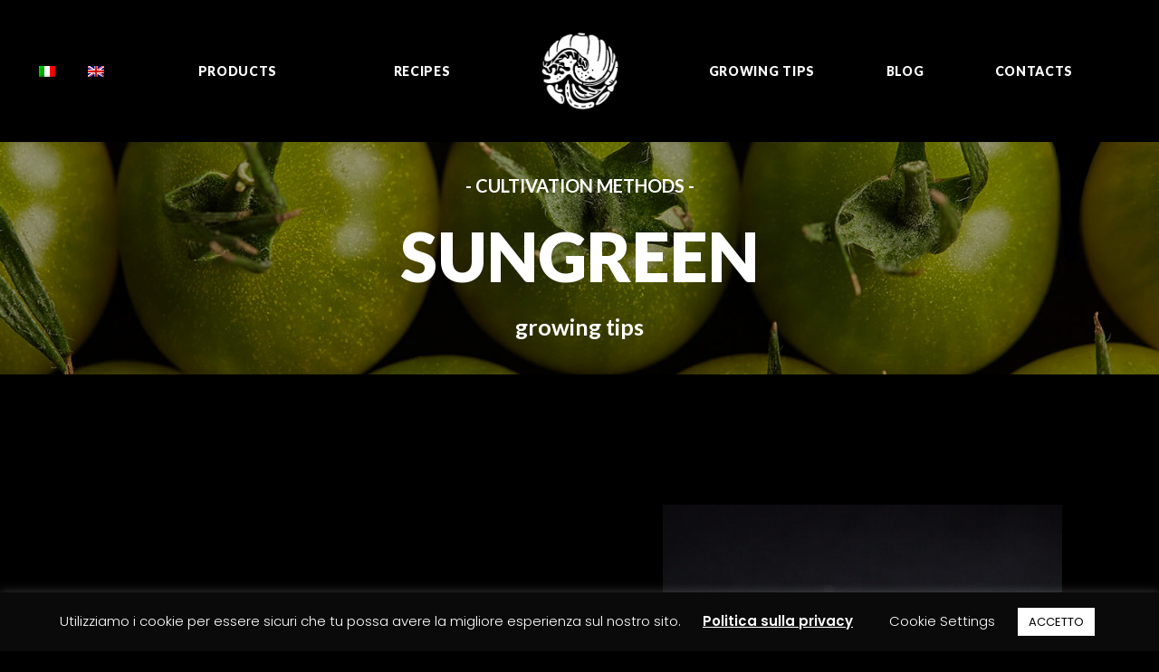

--- FILE ---
content_type: text/html; charset=UTF-8
request_url: https://oishiinippon.it/en/piantiamo-sungreen/
body_size: 16513
content:
<!DOCTYPE html>
<html class="no-touch" lang="en-US" prefix="og: https://ogp.me/ns#" xmlns="http://www.w3.org/1999/xhtml">
<head>
<meta http-equiv="Content-Type" content="text/html; charset=UTF-8">
<meta name="viewport" content="width=device-width, initial-scale=1">
<link rel="profile" href="http://gmpg.org/xfn/11">
<link rel="pingback" href="https://oishiinippon.it/xmlrpc.php">
<script>window._wca = window._wca || [];</script>

<!-- Search Engine Optimization by Rank Math - https://rankmath.com/ -->
<title>Plant - Sungreen</title>
<meta name="description" content="- metodi di coltivazione -sungreengrowing tipsCome seminarloSeminare in vivaio e proseguire con il trapianto in pieno campo.Come si coltivaPer un risultato"/>
<meta name="robots" content="index, follow, max-snippet:-1, max-video-preview:-1, max-image-preview:large"/>
<link rel="canonical" href="https://oishiinippon.it/en/piantiamo-sungreen/" />
<meta property="og:locale" content="en_US" />
<meta property="og:type" content="article" />
<meta property="og:title" content="Plant - Sungreen" />
<meta property="og:description" content="- metodi di coltivazione -sungreengrowing tipsCome seminarloSeminare in vivaio e proseguire con il trapianto in pieno campo.Come si coltivaPer un risultato" />
<meta property="og:url" content="https://oishiinippon.it/en/piantiamo-sungreen/" />
<meta property="og:site_name" content="Oishii Nippon Project" />
<meta property="og:updated_time" content="2022-08-17T12:17:43+00:00" />
<meta property="article:published_time" content="2021-12-29T09:11:27+00:00" />
<meta property="article:modified_time" content="2022-08-17T12:17:43+00:00" />
<meta name="twitter:card" content="summary_large_image" />
<meta name="twitter:title" content="Plant - Sungreen" />
<meta name="twitter:description" content="- metodi di coltivazione -sungreengrowing tipsCome seminarloSeminare in vivaio e proseguire con il trapianto in pieno campo.Come si coltivaPer un risultato" />
<meta name="twitter:label1" content="Time to read" />
<meta name="twitter:data1" content="4 minutes" />
<script type="application/ld+json" class="rank-math-schema">{"@context":"https://schema.org","@graph":[{"@type":"Organization","@id":"https://oishiinippon.it/en/#organization","name":"Oishii Nippon Project"},{"@type":"WebSite","@id":"https://oishiinippon.it/en/#website","url":"https://oishiinippon.it/en","name":"Oishii Nippon Project","publisher":{"@id":"https://oishiinippon.it/en/#organization"},"inLanguage":"en-US"},{"@type":"WebPage","@id":"https://oishiinippon.it/en/piantiamo-sungreen/#webpage","url":"https://oishiinippon.it/en/piantiamo-sungreen/","name":"Plant - Sungreen","datePublished":"2021-12-29T09:11:27+00:00","dateModified":"2022-08-17T12:17:43+00:00","isPartOf":{"@id":"https://oishiinippon.it/en/#website"},"inLanguage":"en-US"},{"@type":"Person","@id":"#","name":"RiccardoTWF","url":"#","image":{"@type":"ImageObject","@id":"https://secure.gravatar.com/avatar/cbad4b94a038c16b8dd663d14c2976c6f964aa5c19f77fd14961d5e755f3c1f8?s=96&amp;d=mm&amp;r=g","url":"https://secure.gravatar.com/avatar/cbad4b94a038c16b8dd663d14c2976c6f964aa5c19f77fd14961d5e755f3c1f8?s=96&amp;d=mm&amp;r=g","caption":"RiccardoTWF","inLanguage":"en-US"},"worksFor":{"@id":"https://oishiinippon.it/en/#organization"}},{"@type":"Article","headline":"Plant - Sungreen","keywords":"Sungreen","datePublished":"2021-12-29T09:11:27+00:00","dateModified":"2022-08-17T12:17:43+00:00","author":{"@id":"#","name":"RiccardoTWF"},"publisher":{"@id":"https://oishiinippon.it/en/#organization"},"description":"- metodi di coltivazione -sungreengrowing tipsCome seminarloSeminare in vivaio e proseguire con il trapianto in pieno campo.Come si coltivaPer un risultato","name":"Plant - Sungreen","@id":"https://oishiinippon.it/en/piantiamo-sungreen/#richSnippet","isPartOf":{"@id":"https://oishiinippon.it/en/piantiamo-sungreen/#webpage"},"inLanguage":"en-US","mainEntityOfPage":{"@id":"https://oishiinippon.it/en/piantiamo-sungreen/#webpage"}}]}</script>
<!-- /Rank Math WordPress SEO plugin -->

<link rel='dns-prefetch' href='//stats.wp.com' />
<link rel='dns-prefetch' href='//fonts.googleapis.com' />
<link rel="alternate" type="application/rss+xml" title="Oishii Nippon Project &raquo; Feed" href="https://oishiinippon.it/en/feed/" />
<link rel="alternate" type="application/rss+xml" title="Oishii Nippon Project &raquo; Comments Feed" href="https://oishiinippon.it/en/comments/feed/" />
<link rel="alternate" title="oEmbed (JSON)" type="application/json+oembed" href="https://oishiinippon.it/en/wp-json/oembed/1.0/embed?url=https%3A%2F%2Foishiinippon.it%2Fen%2Fpiantiamo-sungreen%2F" />
<link rel="alternate" title="oEmbed (XML)" type="text/xml+oembed" href="https://oishiinippon.it/en/wp-json/oembed/1.0/embed?url=https%3A%2F%2Foishiinippon.it%2Fen%2Fpiantiamo-sungreen%2F&#038;format=xml" />
<style id='wp-img-auto-sizes-contain-inline-css' type='text/css'>
img:is([sizes=auto i],[sizes^="auto," i]){contain-intrinsic-size:3000px 1500px}
/*# sourceURL=wp-img-auto-sizes-contain-inline-css */
</style>
<style id='wp-emoji-styles-inline-css' type='text/css'>

	img.wp-smiley, img.emoji {
		display: inline !important;
		border: none !important;
		box-shadow: none !important;
		height: 1em !important;
		width: 1em !important;
		margin: 0 0.07em !important;
		vertical-align: -0.1em !important;
		background: none !important;
		padding: 0 !important;
	}
/*# sourceURL=wp-emoji-styles-inline-css */
</style>
<style id='wp-block-library-inline-css' type='text/css'>
:root{--wp-block-synced-color:#7a00df;--wp-block-synced-color--rgb:122,0,223;--wp-bound-block-color:var(--wp-block-synced-color);--wp-editor-canvas-background:#ddd;--wp-admin-theme-color:#007cba;--wp-admin-theme-color--rgb:0,124,186;--wp-admin-theme-color-darker-10:#006ba1;--wp-admin-theme-color-darker-10--rgb:0,107,160.5;--wp-admin-theme-color-darker-20:#005a87;--wp-admin-theme-color-darker-20--rgb:0,90,135;--wp-admin-border-width-focus:2px}@media (min-resolution:192dpi){:root{--wp-admin-border-width-focus:1.5px}}.wp-element-button{cursor:pointer}:root .has-very-light-gray-background-color{background-color:#eee}:root .has-very-dark-gray-background-color{background-color:#313131}:root .has-very-light-gray-color{color:#eee}:root .has-very-dark-gray-color{color:#313131}:root .has-vivid-green-cyan-to-vivid-cyan-blue-gradient-background{background:linear-gradient(135deg,#00d084,#0693e3)}:root .has-purple-crush-gradient-background{background:linear-gradient(135deg,#34e2e4,#4721fb 50%,#ab1dfe)}:root .has-hazy-dawn-gradient-background{background:linear-gradient(135deg,#faaca8,#dad0ec)}:root .has-subdued-olive-gradient-background{background:linear-gradient(135deg,#fafae1,#67a671)}:root .has-atomic-cream-gradient-background{background:linear-gradient(135deg,#fdd79a,#004a59)}:root .has-nightshade-gradient-background{background:linear-gradient(135deg,#330968,#31cdcf)}:root .has-midnight-gradient-background{background:linear-gradient(135deg,#020381,#2874fc)}:root{--wp--preset--font-size--normal:16px;--wp--preset--font-size--huge:42px}.has-regular-font-size{font-size:1em}.has-larger-font-size{font-size:2.625em}.has-normal-font-size{font-size:var(--wp--preset--font-size--normal)}.has-huge-font-size{font-size:var(--wp--preset--font-size--huge)}.has-text-align-center{text-align:center}.has-text-align-left{text-align:left}.has-text-align-right{text-align:right}.has-fit-text{white-space:nowrap!important}#end-resizable-editor-section{display:none}.aligncenter{clear:both}.items-justified-left{justify-content:flex-start}.items-justified-center{justify-content:center}.items-justified-right{justify-content:flex-end}.items-justified-space-between{justify-content:space-between}.screen-reader-text{border:0;clip-path:inset(50%);height:1px;margin:-1px;overflow:hidden;padding:0;position:absolute;width:1px;word-wrap:normal!important}.screen-reader-text:focus{background-color:#ddd;clip-path:none;color:#444;display:block;font-size:1em;height:auto;left:5px;line-height:normal;padding:15px 23px 14px;text-decoration:none;top:5px;width:auto;z-index:100000}html :where(.has-border-color){border-style:solid}html :where([style*=border-top-color]){border-top-style:solid}html :where([style*=border-right-color]){border-right-style:solid}html :where([style*=border-bottom-color]){border-bottom-style:solid}html :where([style*=border-left-color]){border-left-style:solid}html :where([style*=border-width]){border-style:solid}html :where([style*=border-top-width]){border-top-style:solid}html :where([style*=border-right-width]){border-right-style:solid}html :where([style*=border-bottom-width]){border-bottom-style:solid}html :where([style*=border-left-width]){border-left-style:solid}html :where(img[class*=wp-image-]){height:auto;max-width:100%}:where(figure){margin:0 0 1em}html :where(.is-position-sticky){--wp-admin--admin-bar--position-offset:var(--wp-admin--admin-bar--height,0px)}@media screen and (max-width:600px){html :where(.is-position-sticky){--wp-admin--admin-bar--position-offset:0px}}

/*# sourceURL=wp-block-library-inline-css */
</style><link rel='stylesheet' id='wc-blocks-style-css' href='https://oishiinippon.it/wp-content/plugins/woocommerce/assets/client/blocks/wc-blocks.css?ver=wc-9.9.6' type='text/css' media='all' />
<style id='global-styles-inline-css' type='text/css'>
:root{--wp--preset--aspect-ratio--square: 1;--wp--preset--aspect-ratio--4-3: 4/3;--wp--preset--aspect-ratio--3-4: 3/4;--wp--preset--aspect-ratio--3-2: 3/2;--wp--preset--aspect-ratio--2-3: 2/3;--wp--preset--aspect-ratio--16-9: 16/9;--wp--preset--aspect-ratio--9-16: 9/16;--wp--preset--color--black: #000000;--wp--preset--color--cyan-bluish-gray: #abb8c3;--wp--preset--color--white: #ffffff;--wp--preset--color--pale-pink: #f78da7;--wp--preset--color--vivid-red: #cf2e2e;--wp--preset--color--luminous-vivid-orange: #ff6900;--wp--preset--color--luminous-vivid-amber: #fcb900;--wp--preset--color--light-green-cyan: #7bdcb5;--wp--preset--color--vivid-green-cyan: #00d084;--wp--preset--color--pale-cyan-blue: #8ed1fc;--wp--preset--color--vivid-cyan-blue: #0693e3;--wp--preset--color--vivid-purple: #9b51e0;--wp--preset--gradient--vivid-cyan-blue-to-vivid-purple: linear-gradient(135deg,rgb(6,147,227) 0%,rgb(155,81,224) 100%);--wp--preset--gradient--light-green-cyan-to-vivid-green-cyan: linear-gradient(135deg,rgb(122,220,180) 0%,rgb(0,208,130) 100%);--wp--preset--gradient--luminous-vivid-amber-to-luminous-vivid-orange: linear-gradient(135deg,rgb(252,185,0) 0%,rgb(255,105,0) 100%);--wp--preset--gradient--luminous-vivid-orange-to-vivid-red: linear-gradient(135deg,rgb(255,105,0) 0%,rgb(207,46,46) 100%);--wp--preset--gradient--very-light-gray-to-cyan-bluish-gray: linear-gradient(135deg,rgb(238,238,238) 0%,rgb(169,184,195) 100%);--wp--preset--gradient--cool-to-warm-spectrum: linear-gradient(135deg,rgb(74,234,220) 0%,rgb(151,120,209) 20%,rgb(207,42,186) 40%,rgb(238,44,130) 60%,rgb(251,105,98) 80%,rgb(254,248,76) 100%);--wp--preset--gradient--blush-light-purple: linear-gradient(135deg,rgb(255,206,236) 0%,rgb(152,150,240) 100%);--wp--preset--gradient--blush-bordeaux: linear-gradient(135deg,rgb(254,205,165) 0%,rgb(254,45,45) 50%,rgb(107,0,62) 100%);--wp--preset--gradient--luminous-dusk: linear-gradient(135deg,rgb(255,203,112) 0%,rgb(199,81,192) 50%,rgb(65,88,208) 100%);--wp--preset--gradient--pale-ocean: linear-gradient(135deg,rgb(255,245,203) 0%,rgb(182,227,212) 50%,rgb(51,167,181) 100%);--wp--preset--gradient--electric-grass: linear-gradient(135deg,rgb(202,248,128) 0%,rgb(113,206,126) 100%);--wp--preset--gradient--midnight: linear-gradient(135deg,rgb(2,3,129) 0%,rgb(40,116,252) 100%);--wp--preset--font-size--small: 13px;--wp--preset--font-size--medium: 20px;--wp--preset--font-size--large: 36px;--wp--preset--font-size--x-large: 42px;--wp--preset--spacing--20: 0.44rem;--wp--preset--spacing--30: 0.67rem;--wp--preset--spacing--40: 1rem;--wp--preset--spacing--50: 1.5rem;--wp--preset--spacing--60: 2.25rem;--wp--preset--spacing--70: 3.38rem;--wp--preset--spacing--80: 5.06rem;--wp--preset--shadow--natural: 6px 6px 9px rgba(0, 0, 0, 0.2);--wp--preset--shadow--deep: 12px 12px 50px rgba(0, 0, 0, 0.4);--wp--preset--shadow--sharp: 6px 6px 0px rgba(0, 0, 0, 0.2);--wp--preset--shadow--outlined: 6px 6px 0px -3px rgb(255, 255, 255), 6px 6px rgb(0, 0, 0);--wp--preset--shadow--crisp: 6px 6px 0px rgb(0, 0, 0);}:where(.is-layout-flex){gap: 0.5em;}:where(.is-layout-grid){gap: 0.5em;}body .is-layout-flex{display: flex;}.is-layout-flex{flex-wrap: wrap;align-items: center;}.is-layout-flex > :is(*, div){margin: 0;}body .is-layout-grid{display: grid;}.is-layout-grid > :is(*, div){margin: 0;}:where(.wp-block-columns.is-layout-flex){gap: 2em;}:where(.wp-block-columns.is-layout-grid){gap: 2em;}:where(.wp-block-post-template.is-layout-flex){gap: 1.25em;}:where(.wp-block-post-template.is-layout-grid){gap: 1.25em;}.has-black-color{color: var(--wp--preset--color--black) !important;}.has-cyan-bluish-gray-color{color: var(--wp--preset--color--cyan-bluish-gray) !important;}.has-white-color{color: var(--wp--preset--color--white) !important;}.has-pale-pink-color{color: var(--wp--preset--color--pale-pink) !important;}.has-vivid-red-color{color: var(--wp--preset--color--vivid-red) !important;}.has-luminous-vivid-orange-color{color: var(--wp--preset--color--luminous-vivid-orange) !important;}.has-luminous-vivid-amber-color{color: var(--wp--preset--color--luminous-vivid-amber) !important;}.has-light-green-cyan-color{color: var(--wp--preset--color--light-green-cyan) !important;}.has-vivid-green-cyan-color{color: var(--wp--preset--color--vivid-green-cyan) !important;}.has-pale-cyan-blue-color{color: var(--wp--preset--color--pale-cyan-blue) !important;}.has-vivid-cyan-blue-color{color: var(--wp--preset--color--vivid-cyan-blue) !important;}.has-vivid-purple-color{color: var(--wp--preset--color--vivid-purple) !important;}.has-black-background-color{background-color: var(--wp--preset--color--black) !important;}.has-cyan-bluish-gray-background-color{background-color: var(--wp--preset--color--cyan-bluish-gray) !important;}.has-white-background-color{background-color: var(--wp--preset--color--white) !important;}.has-pale-pink-background-color{background-color: var(--wp--preset--color--pale-pink) !important;}.has-vivid-red-background-color{background-color: var(--wp--preset--color--vivid-red) !important;}.has-luminous-vivid-orange-background-color{background-color: var(--wp--preset--color--luminous-vivid-orange) !important;}.has-luminous-vivid-amber-background-color{background-color: var(--wp--preset--color--luminous-vivid-amber) !important;}.has-light-green-cyan-background-color{background-color: var(--wp--preset--color--light-green-cyan) !important;}.has-vivid-green-cyan-background-color{background-color: var(--wp--preset--color--vivid-green-cyan) !important;}.has-pale-cyan-blue-background-color{background-color: var(--wp--preset--color--pale-cyan-blue) !important;}.has-vivid-cyan-blue-background-color{background-color: var(--wp--preset--color--vivid-cyan-blue) !important;}.has-vivid-purple-background-color{background-color: var(--wp--preset--color--vivid-purple) !important;}.has-black-border-color{border-color: var(--wp--preset--color--black) !important;}.has-cyan-bluish-gray-border-color{border-color: var(--wp--preset--color--cyan-bluish-gray) !important;}.has-white-border-color{border-color: var(--wp--preset--color--white) !important;}.has-pale-pink-border-color{border-color: var(--wp--preset--color--pale-pink) !important;}.has-vivid-red-border-color{border-color: var(--wp--preset--color--vivid-red) !important;}.has-luminous-vivid-orange-border-color{border-color: var(--wp--preset--color--luminous-vivid-orange) !important;}.has-luminous-vivid-amber-border-color{border-color: var(--wp--preset--color--luminous-vivid-amber) !important;}.has-light-green-cyan-border-color{border-color: var(--wp--preset--color--light-green-cyan) !important;}.has-vivid-green-cyan-border-color{border-color: var(--wp--preset--color--vivid-green-cyan) !important;}.has-pale-cyan-blue-border-color{border-color: var(--wp--preset--color--pale-cyan-blue) !important;}.has-vivid-cyan-blue-border-color{border-color: var(--wp--preset--color--vivid-cyan-blue) !important;}.has-vivid-purple-border-color{border-color: var(--wp--preset--color--vivid-purple) !important;}.has-vivid-cyan-blue-to-vivid-purple-gradient-background{background: var(--wp--preset--gradient--vivid-cyan-blue-to-vivid-purple) !important;}.has-light-green-cyan-to-vivid-green-cyan-gradient-background{background: var(--wp--preset--gradient--light-green-cyan-to-vivid-green-cyan) !important;}.has-luminous-vivid-amber-to-luminous-vivid-orange-gradient-background{background: var(--wp--preset--gradient--luminous-vivid-amber-to-luminous-vivid-orange) !important;}.has-luminous-vivid-orange-to-vivid-red-gradient-background{background: var(--wp--preset--gradient--luminous-vivid-orange-to-vivid-red) !important;}.has-very-light-gray-to-cyan-bluish-gray-gradient-background{background: var(--wp--preset--gradient--very-light-gray-to-cyan-bluish-gray) !important;}.has-cool-to-warm-spectrum-gradient-background{background: var(--wp--preset--gradient--cool-to-warm-spectrum) !important;}.has-blush-light-purple-gradient-background{background: var(--wp--preset--gradient--blush-light-purple) !important;}.has-blush-bordeaux-gradient-background{background: var(--wp--preset--gradient--blush-bordeaux) !important;}.has-luminous-dusk-gradient-background{background: var(--wp--preset--gradient--luminous-dusk) !important;}.has-pale-ocean-gradient-background{background: var(--wp--preset--gradient--pale-ocean) !important;}.has-electric-grass-gradient-background{background: var(--wp--preset--gradient--electric-grass) !important;}.has-midnight-gradient-background{background: var(--wp--preset--gradient--midnight) !important;}.has-small-font-size{font-size: var(--wp--preset--font-size--small) !important;}.has-medium-font-size{font-size: var(--wp--preset--font-size--medium) !important;}.has-large-font-size{font-size: var(--wp--preset--font-size--large) !important;}.has-x-large-font-size{font-size: var(--wp--preset--font-size--x-large) !important;}
/*# sourceURL=global-styles-inline-css */
</style>

<style id='classic-theme-styles-inline-css' type='text/css'>
/*! This file is auto-generated */
.wp-block-button__link{color:#fff;background-color:#32373c;border-radius:9999px;box-shadow:none;text-decoration:none;padding:calc(.667em + 2px) calc(1.333em + 2px);font-size:1.125em}.wp-block-file__button{background:#32373c;color:#fff;text-decoration:none}
/*# sourceURL=/wp-includes/css/classic-themes.min.css */
</style>
<link rel='stylesheet' id='cookie-law-info-css' href='https://oishiinippon.it/wp-content/plugins/cookie-law-info/legacy/public/css/cookie-law-info-public.css?ver=3.3.9.1' type='text/css' media='all' />
<link rel='stylesheet' id='cookie-law-info-gdpr-css' href='https://oishiinippon.it/wp-content/plugins/cookie-law-info/legacy/public/css/cookie-law-info-gdpr.css?ver=3.3.9.1' type='text/css' media='all' />
<link rel='stylesheet' id='uncodefont-google-css' href='//fonts.googleapis.com/css?family=Poppins%3A100%2C100italic%2C200%2C200italic%2C300%2C300italic%2Cregular%2Citalic%2C500%2C500italic%2C600%2C600italic%2C700%2C700italic%2C800%2C800italic%2C900%2C900italic%7CLato%3A100%2C100italic%2C300%2C300italic%2Cregular%2Citalic%2C700%2C700italic%2C900%2C900italic&#038;subset=devanagari%2Clatin%2Clatin-ext&#038;ver=2.9.2.1' type='text/css' media='all' />
<style id='woocommerce-inline-inline-css' type='text/css'>
.woocommerce form .form-row .required { visibility: visible; }
/*# sourceURL=woocommerce-inline-inline-css */
</style>
<link rel='stylesheet' id='wpm-main-css' href='//oishiinippon.it/wp-content/plugins/wp-multilang/assets/styles/main.min.css?ver=2.4.25' type='text/css' media='all' />
<link rel='stylesheet' id='brands-styles-css' href='https://oishiinippon.it/wp-content/plugins/woocommerce/assets/css/brands.css?ver=9.9.6' type='text/css' media='all' />
<link rel='stylesheet' id='uncode-style-css' href='https://oishiinippon.it/wp-content/themes/uncode/library/css/style.css?ver=196288684' type='text/css' media='all' />
<style id='uncode-style-inline-css' type='text/css'>

@media (max-width: 959px) { .navbar-brand > * { height: 50px !important;}}
@media (min-width: 960px) { .limit-width { max-width: 1440px; margin: auto;}}
.menu-primary ul.menu-smart > li > a, .menu-primary ul.menu-smart li.dropdown > a, .menu-primary ul.menu-smart li.mega-menu > a, .vmenu-container ul.menu-smart > li > a, .vmenu-container ul.menu-smart li.dropdown > a { text-transform: uppercase; }
.menu-primary ul.menu-smart ul a, .vmenu-container ul.menu-smart ul a { text-transform: uppercase; }
#changer-back-color { transition: background-color 1000ms cubic-bezier(0.25, 1, 0.5, 1) !important; } #changer-back-color > div { transition: opacity 1000ms cubic-bezier(0.25, 1, 0.5, 1) !important; } body.bg-changer-init.disable-hover .main-wrapper .style-light,  body.bg-changer-init.disable-hover .main-wrapper .style-light h1,  body.bg-changer-init.disable-hover .main-wrapper .style-light h2, body.bg-changer-init.disable-hover .main-wrapper .style-light h3, body.bg-changer-init.disable-hover .main-wrapper .style-light h4, body.bg-changer-init.disable-hover .main-wrapper .style-light h5, body.bg-changer-init.disable-hover .main-wrapper .style-light h6, body.bg-changer-init.disable-hover .main-wrapper .style-light a, body.bg-changer-init.disable-hover .main-wrapper .style-dark, body.bg-changer-init.disable-hover .main-wrapper .style-dark h1, body.bg-changer-init.disable-hover .main-wrapper .style-dark h2, body.bg-changer-init.disable-hover .main-wrapper .style-dark h3, body.bg-changer-init.disable-hover .main-wrapper .style-dark h4, body.bg-changer-init.disable-hover .main-wrapper .style-dark h5, body.bg-changer-init.disable-hover .main-wrapper .style-dark h6, body.bg-changer-init.disable-hover .main-wrapper .style-dark a { transition: color 1000ms cubic-bezier(0.25, 1, 0.5, 1) !important; }
/*# sourceURL=uncode-style-inline-css */
</style>
<link rel='stylesheet' id='uncode-woocommerce-css' href='https://oishiinippon.it/wp-content/themes/uncode/library/css/woocommerce.css?ver=196288684' type='text/css' media='all' />
<link rel='stylesheet' id='uncode-icons-css' href='https://oishiinippon.it/wp-content/themes/uncode/library/css/uncode-icons.css?ver=196288684' type='text/css' media='all' />
<link rel='stylesheet' id='uncode-custom-style-css' href='https://oishiinippon.it/wp-content/themes/uncode/library/css/style-custom.css?ver=196288684' type='text/css' media='all' />
<style id='uncode-custom-style-inline-css' type='text/css'>
hr {margin:12px 0px;}.transparent-button, .style-dark .btn-default, .style-light .style-dark .btn-default, .tmb-dark .t-entry-text .btn-default, .style-light .tmb-dark .t-entry-text .btn-default, .tmb-light .t-overlay-inner .btn-default {color:#ffffff !important;background-color:transparent !important;border-color:#ffffff !important;}.transparent-button, .style-dark .btn-default:not(.btn-hover-nobg):not(.icon-animated):hover, .style-light .style-dark .btn-default:not(.btn-hover-nobg):not(.icon-animated):hover, .tmb-dark .t-entry-text .btn-default:not(.btn-hover-nobg):not(.icon-animated):hover, .style-light .tmb-dark .t-entry-text .btn-default:not(.btn-hover-nobg):not(.icon-animated):hover, .tmb-light .t-overlay-inner .btn-default:not(.btn-hover-nobg):not(.icon-animated):hover, .style-dark .btn-default.active, .style-light .style-dark .btn-default.active, .tmb-dark .t-entry-text .btn-default.active, .style-light .tmb-dark .t-entry-text .btn-default.active, .tmb-light .t-overlay-inner .btn-default.active {color:#ffffff !important;background-color:rgb(255 255 255 / 4%) !important;border-color:#ffffff !important;}.space-menu {display:block;list-style:none;padding:0px 50px !important;margin:0;line-height:normal;}.text-lead, .text-lead > * {font-size:18px;font-weight:600;}.tmb-meta-size-large.tmb .t-entry p.t-entry-meta span, .tmb-meta-size-large.tmb .t-entry p.t-entry-comments, .tmb-meta-size-large.tmb .t-entry p.t-entry-author span.tmb-username-wrap {font-size:18px;}@media (max-width:959px) {.menu-horizontal-inner > div:first-child:not(.navbar-social) .menu-smart:not(.menu-icons), .menu-horizontal-inner > div.navbar-social + div .menu-smart:not(.menu-icons), .menu-horizontal-inner > div.navbar-cta + div .menu-smart:not(.menu-icons) {padding:40px 0px 60px 0px !important;}}@media (max-width:959px) {.font-size-menu-mobile, .menu-container:not(.isotope-filters) ul.menu-smart a:not(.social-menu-link):not(.vc_control-btn) {font-size:30px !important;}}.wpml-italiano:lang(en) {display:none;}.wpml-inglese:lang(it) {display:none;}
/*# sourceURL=uncode-custom-style-inline-css */
</style>
<script type="text/javascript" src="https://oishiinippon.it/wp-includes/js/jquery/jquery.min.js?ver=3.7.1" id="jquery-core-js"></script>
<script type="text/javascript" src="https://oishiinippon.it/wp-includes/js/jquery/jquery-migrate.min.js?ver=3.4.1" id="jquery-migrate-js"></script>
<script type="text/javascript" id="cookie-law-info-js-extra">
/* <![CDATA[ */
var Cli_Data = {"nn_cookie_ids":[],"cookielist":[],"non_necessary_cookies":[],"ccpaEnabled":"","ccpaRegionBased":"","ccpaBarEnabled":"","strictlyEnabled":["necessary","obligatoire"],"ccpaType":"gdpr","js_blocking":"1","custom_integration":"","triggerDomRefresh":"","secure_cookies":""};
var cli_cookiebar_settings = {"animate_speed_hide":"500","animate_speed_show":"500","background":"#0a0a0a","border":"#b1a6a6c2","border_on":"","button_1_button_colour":"#ffffff","button_1_button_hover":"#cccccc","button_1_link_colour":"#000000","button_1_as_button":"1","button_1_new_win":"","button_2_button_colour":"#333","button_2_button_hover":"#292929","button_2_link_colour":"#ffffff","button_2_as_button":"","button_2_hidebar":"","button_3_button_colour":"#000000","button_3_button_hover":"#000000","button_3_link_colour":"#ffffff","button_3_as_button":"1","button_3_new_win":"","button_4_button_colour":"#dedfe0","button_4_button_hover":"#b2b2b3","button_4_link_colour":"#ffffff","button_4_as_button":"","button_7_button_colour":"#ffffff","button_7_button_hover":"#cccccc","button_7_link_colour":"#0a0a0a","button_7_as_button":"1","button_7_new_win":"","font_family":"inherit","header_fix":"","notify_animate_hide":"1","notify_animate_show":"","notify_div_id":"#cookie-law-info-bar","notify_position_horizontal":"right","notify_position_vertical":"bottom","scroll_close":"","scroll_close_reload":"","accept_close_reload":"","reject_close_reload":"","showagain_tab":"","showagain_background":"#fff","showagain_border":"#000","showagain_div_id":"#cookie-law-info-again","showagain_x_position":"100px","text":"#ffffff","show_once_yn":"","show_once":"10000","logging_on":"","as_popup":"","popup_overlay":"1","bar_heading_text":"","cookie_bar_as":"banner","popup_showagain_position":"bottom-right","widget_position":"left"};
var log_object = {"ajax_url":"https://oishiinippon.it/wp-admin/admin-ajax.php"};
//# sourceURL=cookie-law-info-js-extra
/* ]]> */
</script>
<script type="text/javascript" src="https://oishiinippon.it/wp-content/plugins/cookie-law-info/legacy/public/js/cookie-law-info-public.js?ver=3.3.9.1" id="cookie-law-info-js"></script>
<script type="text/javascript" src="https://oishiinippon.it/wp-content/plugins/woocommerce/assets/js/jquery-blockui/jquery.blockUI.min.js?ver=2.7.0-wc.9.9.6" id="jquery-blockui-js" data-wp-strategy="defer"></script>
<script type="text/javascript" id="wc-add-to-cart-js-extra">
/* <![CDATA[ */
var wc_add_to_cart_params = {"ajax_url":"/wp-admin/admin-ajax.php","wc_ajax_url":"/en/?wc-ajax=%%endpoint%%","i18n_view_cart":"View cart","cart_url":"https://oishiinippon.it/en/carrello/","is_cart":"","cart_redirect_after_add":"no"};
//# sourceURL=wc-add-to-cart-js-extra
/* ]]> */
</script>
<script type="text/javascript" src="https://oishiinippon.it/wp-content/plugins/woocommerce/assets/js/frontend/add-to-cart.min.js?ver=9.9.6" id="wc-add-to-cart-js" data-wp-strategy="defer"></script>
<script type="text/javascript" src="https://oishiinippon.it/wp-content/plugins/woocommerce/assets/js/js-cookie/js.cookie.min.js?ver=2.1.4-wc.9.9.6" id="js-cookie-js" data-wp-strategy="defer"></script>
<script type="text/javascript" id="woocommerce-js-extra">
/* <![CDATA[ */
var woocommerce_params = {"ajax_url":"/wp-admin/admin-ajax.php","wc_ajax_url":"/en/?wc-ajax=%%endpoint%%","i18n_password_show":"Show password","i18n_password_hide":"Hide password"};
//# sourceURL=woocommerce-js-extra
/* ]]> */
</script>
<script type="text/javascript" src="https://oishiinippon.it/wp-content/plugins/woocommerce/assets/js/frontend/woocommerce.min.js?ver=9.9.6" id="woocommerce-js" defer="defer" data-wp-strategy="defer"></script>
<script type="text/javascript" src="https://oishiinippon.it/wp-content/plugins/uncode-js_composer/assets/js/vendors/woocommerce-add-to-cart.js?ver=7.8" id="vc_woocommerce-add-to-cart-js-js"></script>
<script type="text/javascript" id="WCPAY_ASSETS-js-extra">
/* <![CDATA[ */
var wcpayAssets = {"url":"https://oishiinippon.it/wp-content/plugins/woocommerce-payments/dist/"};
//# sourceURL=WCPAY_ASSETS-js-extra
/* ]]> */
</script>
<script type="text/javascript" src="https://stats.wp.com/s-202604.js" id="woocommerce-analytics-js" defer="defer" data-wp-strategy="defer"></script>
<script type="text/javascript" id="uncode-init-js-extra">
/* <![CDATA[ */
var SiteParameters = {"days":"days","hours":"hours","minutes":"minutes","seconds":"seconds","constant_scroll":"on","scroll_speed":"2","parallax_factor":"0.25","loading":"Loading\u2026","slide_name":"slide","slide_footer":"footer","ajax_url":"https://oishiinippon.it/wp-admin/admin-ajax.php","nonce_adaptive_images":"a646d26d16","nonce_srcset_async":"4b0ee6808a","enable_debug":"","block_mobile_videos":"","is_frontend_editor":"","main_width":["1440","px"],"mobile_parallax_allowed":"","listen_for_screen_update":"1","wireframes_plugin_active":"1","sticky_elements":"off","resize_quality":"90","register_metadata":"","bg_changer_time":"1000","update_wc_fragments":"1","optimize_shortpixel_image":"","menu_mobile_offcanvas_gap":"45","custom_cursor_selector":"[href], .trigger-overlay, .owl-next, .owl-prev, .owl-dot, input[type=\"submit\"], input[type=\"checkbox\"], button[type=\"submit\"], a[class^=\"ilightbox\"], .ilightbox-thumbnail, .ilightbox-prev, .ilightbox-next, .overlay-close, .unmodal-close, .qty-inset \u003E span, .share-button li, .uncode-post-titles .tmb.tmb-click-area, .btn-link, .tmb-click-row .t-inside, .lg-outer button, .lg-thumb img, a[data-lbox], .uncode-close-offcanvas-overlay, .uncode-nav-next, .uncode-nav-prev, .uncode-nav-index","mobile_parallax_animation":"","lbox_enhanced":"","native_media_player":"1","vimeoPlayerParams":"?autoplay=0","ajax_filter_key_search":"key","ajax_filter_key_unfilter":"unfilter","index_pagination_disable_scroll":"","index_pagination_scroll_to":"","uncode_wc_popup_cart_qty":"","disable_hover_hack":"","uncode_nocookie":"","menuHideOnClick":"1","smoothScroll":"off","smoothScrollDisableHover":"","smoothScrollQuery":"960","uncode_force_onepage_dots":"","uncode_smooth_scroll_safe":"","uncode_lb_add_galleries":", .gallery","uncode_lb_add_items":", .gallery .gallery-item a","uncode_limit_width":"1440px"};
//# sourceURL=uncode-init-js-extra
/* ]]> */
</script>
<script type="text/javascript" src="https://oishiinippon.it/wp-content/themes/uncode/library/js/init.js?ver=196288684" id="uncode-init-js"></script>
<script></script><link rel="EditURI" type="application/rsd+xml" title="RSD" href="https://oishiinippon.it/xmlrpc.php?rsd" />
<meta name="generator" content="WordPress 6.9" />
<link rel='shortlink' href='https://oishiinippon.it/en/?p=840' />
<!-- Google Tag Manager -->
<script>(function(w,d,s,l,i){w[l]=w[l]||[];w[l].push({'gtm.start':
new Date().getTime(),event:'gtm.js'});var f=d.getElementsByTagName(s)[0],
j=d.createElement(s),dl=l!='dataLayer'?'&l='+l:'';j.async=true;j.src=
'https://www.googletagmanager.com/gtm.js?id='+i+dl;f.parentNode.insertBefore(j,f);
})(window,document,'script','dataLayer','GTM-N42V4KB');</script>
<!-- End Google Tag Manager -->

<meta name="facebook-domain-verification" content="dl51hh8g32jri6peyu1cu6mfh93qef" />

<!-- Global site tag (gtag.js) - Google Analytics -->
<script async src="https://www.googletagmanager.com/gtag/js?id=G-VK0W9M86ZX"></script>
<script>
  window.dataLayer = window.dataLayer || [];
  function gtag(){dataLayer.push(arguments);}
  gtag('js', new Date());

  gtag('config', 'G-VK0W9M86ZX');
</script><link rel="alternate" hreflang="x-default" href="https://oishiinippon.it/it/piantiamo-sungreen/"/>
<link rel="alternate" hreflang="it-it" href="https://oishiinippon.it/it/piantiamo-sungreen/"/>
<link rel="alternate" hreflang="en-us" href="https://oishiinippon.it/en/piantiamo-sungreen/"/>
	<style>img#wpstats{display:none}</style>
			<noscript><style>.woocommerce-product-gallery{ opacity: 1 !important; }</style></noscript>
	<link rel="icon" href="https://oishiinippon.it/wp-content/uploads/2021/09/cropped-oishi-nippon-project-favicon-32x32.png" sizes="32x32" />
<link rel="icon" href="https://oishiinippon.it/wp-content/uploads/2021/09/cropped-oishi-nippon-project-favicon-192x192.png" sizes="192x192" />
<link rel="apple-touch-icon" href="https://oishiinippon.it/wp-content/uploads/2021/09/cropped-oishi-nippon-project-favicon-180x180.png" />
<meta name="msapplication-TileImage" content="https://oishiinippon.it/wp-content/uploads/2021/09/cropped-oishi-nippon-project-favicon-270x270.png" />
<noscript><style> .wpb_animate_when_almost_visible { opacity: 1; }</style></noscript><link rel='stylesheet' id='cookie-law-info-table-css' href='https://oishiinippon.it/wp-content/plugins/cookie-law-info/legacy/public/css/cookie-law-info-table.css?ver=3.3.9.1' type='text/css' media='all' />
</head>
<body class="wp-singular page-template-default page page-id-840 wp-theme-uncode  style-color-jevc-bg theme-uncode woocommerce-no-js language-en hormenu-position-left hmenu hmenu-center-split header-full-width main-center-align menu-mobile-transparent menu-mobile-default wc-zoom-enabled menu-has-cta mobile-parallax-not-allowed ilb-no-bounce qw-body-scroll-disabled menu-sticky-fix no-qty-fx uncode-sidecart-mobile-disabled wpb-js-composer js-comp-ver-7.8 vc_responsive" data-border="0">
		<div id="vh_layout_help"></div><!-- Google Tag Manager (noscript) -->
<noscript><iframe src="https://www.googletagmanager.com/ns.html?id=GTM-N42V4KB"
height="0" width="0" style="display:none;visibility:hidden"></iframe></noscript>
<!-- End Google Tag Manager (noscript) --><div class="body-borders" data-border="0"><div class="top-border body-border-shadow"></div><div class="right-border body-border-shadow"></div><div class="bottom-border body-border-shadow"></div><div class="left-border body-border-shadow"></div><div class="top-border style-light-bg"></div><div class="right-border style-light-bg"></div><div class="bottom-border style-light-bg"></div><div class="left-border style-light-bg"></div></div>	<div class="box-wrapper">
		<div class="box-container">
		<script type="text/javascript" id="initBox">UNCODE.initBox();</script>
		<div class="menu-wrapper menu-shrink menu-sticky menu-no-arrows">
													
													<header id="masthead" class="navbar menu-primary menu-dark submenu-dark menu-transparent menu-add-padding style-dark-original menu-absolute menu-with-logo">
														<div class="menu-container style-color-jevc-bg menu-no-borders">
															<div class="row-menu limit-width">
																<div class="row-menu-inner">
																	<div id="logo-container-mobile" class="col-lg-0 logo-container megamenu-diff desktop-hidden">
																		<div class="navbar-header style-dark">
																			<a href="https://oishiinippon.it/en/" class="navbar-brand" data-minheight="35" aria-label="Oishii Nippon Project"><div class="logo-image main-logo logo-skinnable" data-maxheight="85" style="height: 85px;"><img fetchpriority="high" decoding="async" src="https://oishiinippon.it/wp-content/uploads/2021/10/Logo-Oishii-Nippon-bianco.png" alt="logo" width="1500" height="1500" class="img-responsive" /></div></a>
																		</div>
																		<div class="mmb-container"><div class="mobile-additional-icons"></div><div class="mobile-menu-button mobile-menu-button-dark lines-button"><span class="lines"><span></span></span></div></div>
																	</div>
																	<div class="col-lg-12 main-menu-container middle">
																		<div class="menu-horizontal ">
																			<div class="menu-horizontal-inner"><div class="nav navbar-nav navbar-cta hmenu-center-split-child"><ul id="menu-cta-menu" class="menu-primary-inner menu-smart sm"><li id="menu-item-language-it" class="wpm-languages menu-item menu-item-type-custom menu-item-object-custom menu-item-language-it menu-item-link"><a title="&lt;img src=&quot;https://oishiinippon.it/wp-content/plugins/wp-multilang/flags/it.png&quot; alt=&quot;Italiano&quot;&gt;" href="https://oishiinippon.it/it/piantiamo-sungreen/"><img decoding="async" src="https://oishiinippon.it/wp-content/plugins/wp-multilang/flags/it.png" alt="Italiano"><i class="fa fa-angle-right fa-dropdown"></i></a></li>
<li id="menu-item-language-en" class="wpm-languages menu-item menu-item-type-custom menu-item-object-custom active-language menu-item-language-en menu-item-link"><a title="&lt;img src=&quot;https://oishiinippon.it/wp-content/plugins/wp-multilang/flags/uk.png&quot; alt=&quot;English (US)&quot;&gt;" href="#"><img decoding="async" src="https://oishiinippon.it/wp-content/plugins/wp-multilang/flags/uk.png" alt="English (US)"><i class="fa fa-angle-right fa-dropdown"></i></a></li>
</ul></div><div class="nav navbar-nav navbar-main"><ul id="menu-menu-principale" class="menu-primary-inner menu-smart sm"><li id="menu-item-563" class="space-menu menu-item menu-item-type-post_type menu-item-object-page menu-item-563 menu-item-link"><a title="Products" href="https://oishiinippon.it/en/prodotti/">Products<i class="fa fa-angle-right fa-dropdown"></i></a></li>
<li id="menu-item-160" class="space-menu menu-item menu-item-type-post_type menu-item-object-page menu-item-160 menu-item-link"><a title="Recipes" href="https://oishiinippon.it/en/ricette/">Recipes<i class="fa fa-angle-right fa-dropdown"></i></a></li>
<li id="menu-item-0" class="mobile-hidden tablet-hidden menu-item-0 menu-item-link"><div class="logo-container megamenu-diff middle">
													<div id="main-logo" class="navbar-header style-dark">
														<a href="https://oishiinippon.it/en/" class="navbar-brand" data-minheight="35" aria-label="Oishii Nippon Project"><div class="logo-image main-logo logo-skinnable" data-maxheight="85" style="height: 85px;"><img fetchpriority="high" decoding="async" src="https://oishiinippon.it/wp-content/uploads/2021/10/Logo-Oishii-Nippon-bianco.png" alt="logo" width="1500" height="1500" class="img-responsive" /></div></a>
													</div>
													<div class="mmb-container"><div class="mobile-menu-button mobile-menu-button-dark lines-button"><span class="lines"><span></span></span></div></div>
												</div></li>
<li id="menu-item-159" class="space-menu menu-item menu-item-type-post_type menu-item-object-page menu-item-159 menu-item-link"><a title="Growing Tips" href="https://oishiinippon.it/en/piantare/">Growing Tips<i class="fa fa-angle-right fa-dropdown"></i></a></li>
<li id="menu-item-1382" class="menu-item menu-item-type-post_type menu-item-object-page menu-item-1382 menu-item-link"><a title="Blog" href="https://oishiinippon.it/en/blog/">Blog<i class="fa fa-angle-right fa-dropdown"></i></a></li>
<li id="menu-item-158" class="space-menu menu-item menu-item-type-post_type menu-item-object-page menu-item-158 menu-item-link"><a title="Contacts" href="https://oishiinippon.it/en/contatti/">Contacts<i class="fa fa-angle-right fa-dropdown"></i></a></li>
</ul></div><div class="uncode-close-offcanvas-mobile lines-button close navbar-mobile-el"><span class="lines"></span></div><div class="desktop-hidden menu-accordion-secondary">
														 							</div></div>
																		</div>
																	</div>
																</div>
															</div></div>
													</header>
												</div>			<script type="text/javascript" id="fixMenuHeight">UNCODE.fixMenuHeight();</script>
						<div class="main-wrapper">
				<div class="main-container">
					<div class="page-wrapper">
						<div class="sections-container">
<div id="page-header"><div class="header-wrapper header-uncode-block">
									<div data-parent="true" class="vc_row row-container" id="row-unique-0"><div class="row-background background-element">
											<div class="background-wrapper">
												<div class="background-inner" style="background-image: url(https://oishiinippon.it/wp-content/uploads/2022/02/Sungreen_copertina-scheda-prodotto.jpg);background-repeat: no-repeat;background-position: center center;background-attachment: scroll;background-size: cover;"></div>
												<div class="block-bg-overlay style-color-jevc-bg" style="opacity: 0.3;"></div>
											</div>
										</div><div class="row limit-width row-parent row-header" data-height-ratio="45"><div class="wpb_row row-inner"><div class="wpb_column pos-middle pos-center align_center column_parent col-lg-12 half-internal-gutter"><div class="uncol style-dark"  ><div class="uncoltable"><div class="uncell no-block-padding" ><div class="uncont" ><div class="vc_row row-internal row-container"><div class="row row-child"><div class="wpb_row row-inner"><div class="wpb_column pos-middle pos-center align_center column_child col-lg-12 half-internal-gutter"><div class="uncol style-dark" ><div class="uncoltable"><div class="uncell no-block-padding" ><div class="uncont" ><div class="vc_custom_heading_wrap "><div class="heading-text el-text" ><h5 class="h5 font-weight-600 text-uppercase" ><span>- cultivation methods -</span></h5></div><div class="clear"></div></div><div class="vc_custom_heading_wrap "><div class="heading-text el-text" ><h1 class="fontsize-599076 text-uppercase" ><span>sungreen</span></h1></div><div class="clear"></div></div><div class="vc_custom_heading_wrap "><div class="heading-text el-text" ><h4 class="h4 font-weight-600" ><span>growing tips</span></h4></div><div class="clear"></div></div></div></div></div></div></div></div></div></div></div></div></div></div></div><script id="script-row-unique-0" data-row="script-row-unique-0" type="text/javascript" class="vc_controls">UNCODE.initRow(document.getElementById("row-unique-0"));</script></div></div></div></div></div><script type="text/javascript">UNCODE.initHeader();</script><article id="post-840" class="page-body style-color-jevc-bg post-840 page type-page status-publish hentry">
						<div class="post-wrapper">
							<div class="post-body"><div class="post-content un-no-sidebar-layout"><div data-parent="true" class="vc_row row-container" id="row-unique-1"><div class="row limit-width row-parent"><div class="wpb_row row-inner"><div class="wpb_column pos-top pos-center align_left column_parent col-lg-12 single-internal-gutter"><div class="uncol style-light"  ><div class="uncoltable"><div class="uncell no-block-padding" ><div class="uncont" ><div class="empty-space empty-single" ><span class="empty-space-inner"></span></div>
</div></div></div></div></div><script id="script-row-unique-1" data-row="script-row-unique-1" type="text/javascript" class="vc_controls">UNCODE.initRow(document.getElementById("row-unique-1"));</script></div></div></div><div data-parent="true" class="vc_row row-container" id="row-unique-2"><div class="row limit-width row-parent"><div class="wpb_row row-inner"><div class="wpb_column pos-middle pos-center align_left column_parent col-lg-6 single-internal-gutter"><div class="uncol style-dark"  ><div class="uncoltable"><div class="uncell no-block-padding" ><div class="uncont" ><div class="vc_row row-internal row-container"><div class="row row-child"><div class="wpb_row row-inner"><div class="wpb_column pos-top pos-center align_left column_child col-lg-2 single-internal-gutter"><div class="uncol style-dark shift_x_single" ><div class="uncoltable"><div class="uncell no-block-padding" ><div class="uncont" ></div></div></div></div></div><div class="wpb_column pos-top pos-center align_left column_child col-lg-10 half-internal-gutter z_index_2"><div class="uncol style-dark shift_x_neg_single" ><div class="uncoltable"><div class="uncell no-block-padding" ><div class="uncont" ><div class="empty-space empty-half" ><span class="empty-space-inner"></span></div>
<div class="vc_custom_heading_wrap "><div class="heading-text el-text" ><h2 class="h2" ><span>How to sow</span></h2></div><div class="clear"></div></div><div class="uncode_text_column" ><p>Sow in the nursery and continue with the transplant in the open field.</p>
</div></div></div></div></div></div></div></div></div></div></div></div></div></div><div class="wpb_column pos-middle pos-center align_left column_parent col-lg-6 single-internal-gutter"><div class="uncol style-light"  ><div class="uncoltable"><div class="uncell no-block-padding" ><div class="uncont" ><div class="uncode-single-media  text-center"><div class="single-wrapper" style="max-width: 75%;"><div class="tmb tmb-light  tmb-img-ratio tmb-media-first tmb-media-last tmb-content-overlay tmb-no-bg"><div class="t-inside"><div class="t-entry-visual"><div class="t-entry-visual-tc"><div class="uncode-single-media-wrapper"><div class="dummy" style="padding-top: 125%;"></div><img decoding="async" class="wp-image-861" src="https://oishiinippon.it/wp-content/uploads/2021/12/IMG_0144A-uai-1000x1250.jpg" width="1000" height="1250" alt=""></div>
					</div>
				</div></div></div></div></div></div></div></div></div></div><script id="script-row-unique-2" data-row="script-row-unique-2" type="text/javascript" class="vc_controls">UNCODE.initRow(document.getElementById("row-unique-2"));</script></div></div></div><div data-parent="true" class="vc_row row-container" id="row-unique-3"><div class="row limit-width row-parent"><div class="wpb_row row-inner"><div class="wpb_column pos-middle pos-center align_left column_parent col-lg-6 single-internal-gutter"><div class="uncol style-light"  ><div class="uncoltable"><div class="uncell no-block-padding" ><div class="uncont" ><div class="uncode-single-media  text-center"><div class="single-wrapper" style="max-width: 75%;"><div class="tmb tmb-light  tmb-img-ratio tmb-media-first tmb-media-last tmb-content-overlay tmb-no-bg"><div class="t-inside"><div class="t-entry-visual"><div class="t-entry-visual-tc"><div class="uncode-single-media-wrapper"><div class="dummy" style="padding-top: 125%;"></div><img decoding="async" class="wp-image-1030" src="https://oishiinippon.it/wp-content/uploads/2022/01/IMG_5236-uai-1200x1500.jpg" width="1200" height="1500" alt=""></div>
					</div>
				</div></div></div></div></div></div></div></div></div></div><div class="wpb_column pos-middle pos-center align_left column_parent col-lg-6 single-internal-gutter"><div class="uncol style-dark"  ><div class="uncoltable"><div class="uncell no-block-padding" ><div class="uncont" ><div class="vc_row row-internal row-container"><div class="row row-child"><div class="wpb_row row-inner"><div class="wpb_column pos-top pos-center align_left column_child col-lg-2 single-internal-gutter"><div class="uncol style-dark shift_x_single" ><div class="uncoltable"><div class="uncell no-block-padding" ><div class="uncont" ></div></div></div></div></div><div class="wpb_column pos-top pos-center align_left column_child col-lg-10 half-internal-gutter z_index_2"><div class="uncol style-dark shift_x_neg_single" ><div class="uncoltable"><div class="uncell no-block-padding" ><div class="uncont" ><div class="empty-space empty-half" ><span class="empty-space-inner"></span></div>
<div class="vc_custom_heading_wrap "><div class="heading-text el-text" ><h2 class="h2" ><span>How to grow</span></h2></div><div class="clear"></div></div><div class="uncode_text_column" ><p>For an excellent result it is important to avoid cold periods in order to guarantee the plant an excellent dose of light.<br />
The key points for a good result are to guarantee the plant high temperatures and to irrigate and fertilize in the right doses to reduce the risk of cracked fruit.</p>
</div></div></div></div></div></div></div></div></div></div></div></div></div></div><script id="script-row-unique-3" data-row="script-row-unique-3" type="text/javascript" class="vc_controls">UNCODE.initRow(document.getElementById("row-unique-3"));</script></div></div></div><div data-parent="true" class="vc_row row-container" id="row-unique-4"><div class="row limit-width row-parent"><div class="wpb_row row-inner"><div class="wpb_column pos-middle pos-center align_left column_parent col-lg-6 single-internal-gutter"><div class="uncol style-dark"  ><div class="uncoltable"><div class="uncell no-block-padding" ><div class="uncont" ><div class="vc_row row-internal row-container"><div class="row row-child"><div class="wpb_row row-inner"><div class="wpb_column pos-top pos-center align_left column_child col-lg-2 single-internal-gutter"><div class="uncol style-dark shift_x_single" ><div class="uncoltable"><div class="uncell no-block-padding" ><div class="uncont" ></div></div></div></div></div><div class="wpb_column pos-top pos-center align_left column_child col-lg-10 half-internal-gutter z_index_2"><div class="uncol style-dark shift_x_neg_single" ><div class="uncoltable"><div class="uncell no-block-padding" ><div class="uncont" ><div class="empty-space empty-half" ><span class="empty-space-inner"></span></div>
<div class="vc_custom_heading_wrap "><div class="heading-text el-text" ><h2 class="h2" ><span>When to harvest</span></h2></div><div class="clear"></div></div><div class="uncode_text_column" ><p>The single fruit can be harvested when the apex turns yellow/green.</p>
</div></div></div></div></div></div></div></div></div></div></div></div></div></div><div class="wpb_column pos-middle pos-center align_left column_parent col-lg-6 single-internal-gutter"><div class="uncol style-light"  ><div class="uncoltable"><div class="uncell no-block-padding" ><div class="uncont" ><div class="uncode-single-media  text-center"><div class="single-wrapper" style="max-width: 75%;"><div class="tmb tmb-light  tmb-img-ratio tmb-media-first tmb-media-last tmb-content-overlay tmb-no-bg"><div class="t-inside"><div class="t-entry-visual"><div class="t-entry-visual-tc"><div class="uncode-single-media-wrapper"><div class="dummy" style="padding-top: 125%;"></div><img decoding="async" class="wp-image-1032" src="https://oishiinippon.it/wp-content/uploads/2022/01/IMG_5240-uai-1200x1500.jpg" width="1200" height="1500" alt=""></div>
					</div>
				</div></div></div></div></div></div></div></div></div></div><script id="script-row-unique-4" data-row="script-row-unique-4" type="text/javascript" class="vc_controls">UNCODE.initRow(document.getElementById("row-unique-4"));</script></div></div></div></div></div>
						</div>
					</article>
								</div><!-- sections container -->
							</div><!-- page wrapper -->
												<footer id="colophon" class="site-footer">
							<div data-parent="true" class="vc_row row-container" id="row-unique-5"><div class="row limit-width row-parent"><div class="wpb_row row-inner"><div class="wpb_column pos-top pos-center align_left column_parent col-lg-12 single-internal-gutter"><div class="uncol style-light"  ><div class="uncoltable"><div class="uncell no-block-padding" ><div class="uncont" ><div class="empty-space empty-double mobile-hidden" ><span class="empty-space-inner"></span></div>
<div class="empty-space empty-half desktop-hidden tablet-hidden" ><span class="empty-space-inner"></span></div>
</div></div></div></div></div><script id="script-row-unique-5" data-row="script-row-unique-5" type="text/javascript" class="vc_controls">UNCODE.initRow(document.getElementById("row-unique-5"));</script></div></div></div><div data-parent="true" class="vc_row wpml-italiano style-color-jevc-bg row-container" id="row-unique-6"><div class="row limit-width row-parent"><div class="wpb_row row-inner"><div class="wpb_column pos-top pos-center align_center column_parent col-lg-2 single-internal-gutter"><div class="uncol style-dark"  ><div class="uncoltable"><div class="uncell no-block-padding" ><div class="uncont" ><div class="vc_row row-internal row-container tablet-hidden mobile-hidden"><div class="row row-child"><div class="wpb_row row-inner"><div class="wpb_column pos-top pos-center align_left column_child col-lg-12 single-internal-gutter"><div class="uncol style-light" ><div class="uncoltable"><div class="uncell no-block-padding" ><div class="uncont" ><div class="uncode-single-media  text-center"><div class="single-wrapper" style="max-width: 50%;"><a class="single-media-link" href="https://oishiinippon.it/" title="Homepage"><div class="tmb tmb-light  tmb-media-first tmb-media-last tmb-content-overlay tmb-no-bg"><div class="t-inside"><div class="t-entry-visual"><div class="t-entry-visual-tc"><div class="uncode-single-media-wrapper"><img decoding="async" class="wp-image-121" src="https://oishiinippon.it/wp-content/uploads/2021/10/Logo-Oishii-Nippon-bianco.png" width="1500" height="1500" alt="" srcset="https://oishiinippon.it/wp-content/uploads/2021/10/Logo-Oishii-Nippon-bianco.png 1500w, https://oishiinippon.it/wp-content/uploads/2021/10/Logo-Oishii-Nippon-bianco-300x300.png 300w, https://oishiinippon.it/wp-content/uploads/2021/10/Logo-Oishii-Nippon-bianco-100x100.png 100w, https://oishiinippon.it/wp-content/uploads/2021/10/Logo-Oishii-Nippon-bianco-600x600.png 600w, https://oishiinippon.it/wp-content/uploads/2021/10/Logo-Oishii-Nippon-bianco-1024x1024.png 1024w, https://oishiinippon.it/wp-content/uploads/2021/10/Logo-Oishii-Nippon-bianco-150x150.png 150w, https://oishiinippon.it/wp-content/uploads/2021/10/Logo-Oishii-Nippon-bianco-768x768.png 768w, https://oishiinippon.it/wp-content/uploads/2021/10/Logo-Oishii-Nippon-bianco-1320x1320.png 1320w" sizes="(max-width: 1500px) 100vw, 1500px" /></div>
					</div>
				</div></div></div></a></div></div></div></div></div></div></div></div></div></div><div class="vc_row row-internal row-container desktop-hidden"><div class="row row-child"><div class="wpb_row row-inner"><div class="wpb_column pos-top pos-center align_left column_child col-lg-12 single-internal-gutter"><div class="uncol style-light" ><div class="uncoltable"><div class="uncell no-block-padding" ><div class="uncont" ><div class="uncode-single-media  text-left"><div class="single-wrapper" style="max-width: 25%;"><a class="single-media-link" href="https://oishiinippon.it/" title="Homepage"><div class="tmb tmb-light  tmb-media-first tmb-media-last tmb-content-overlay tmb-no-bg"><div class="t-inside"><div class="t-entry-visual"><div class="t-entry-visual-tc"><div class="uncode-single-media-wrapper"><img decoding="async" class="wp-image-121" src="https://oishiinippon.it/wp-content/uploads/2021/10/Logo-Oishii-Nippon-bianco.png" width="1500" height="1500" alt="" srcset="https://oishiinippon.it/wp-content/uploads/2021/10/Logo-Oishii-Nippon-bianco.png 1500w, https://oishiinippon.it/wp-content/uploads/2021/10/Logo-Oishii-Nippon-bianco-300x300.png 300w, https://oishiinippon.it/wp-content/uploads/2021/10/Logo-Oishii-Nippon-bianco-100x100.png 100w, https://oishiinippon.it/wp-content/uploads/2021/10/Logo-Oishii-Nippon-bianco-600x600.png 600w, https://oishiinippon.it/wp-content/uploads/2021/10/Logo-Oishii-Nippon-bianco-1024x1024.png 1024w, https://oishiinippon.it/wp-content/uploads/2021/10/Logo-Oishii-Nippon-bianco-150x150.png 150w, https://oishiinippon.it/wp-content/uploads/2021/10/Logo-Oishii-Nippon-bianco-768x768.png 768w, https://oishiinippon.it/wp-content/uploads/2021/10/Logo-Oishii-Nippon-bianco-1320x1320.png 1320w" sizes="(max-width: 1500px) 100vw, 1500px" /></div>
					</div>
				</div></div></div></a></div></div></div></div></div></div></div></div></div></div></div></div></div></div></div><div class="wpb_column pos-top pos-center align_left column_parent col-lg-2 single-internal-gutter"><div class="uncol style-dark"  ><div class="uncoltable"><div class="uncell no-block-padding" ><div class="uncont" style=" max-width:85%;" ><div class="uncode_text_column text-small" ><h6><strong>SU DI NOI</strong></h6>
<p>Tokita Sementi Italia srl<br />
Via Minarda, 24<br />
47122 Forlì FC, Italia</p>
<p>P.IVA IT03750130407<br />
C.S. €100.000</p>
</div></div></div></div></div></div><div class="wpb_column pos-top pos-center align_left column_parent col-lg-2 single-internal-gutter"><div class="uncol style-dark"  ><div class="uncoltable"><div class="uncell no-block-padding" ><div class="uncont" style=" max-width:85%;" ><div class="uncode_text_column text-small" ><h6><strong>RECAPITI</strong></h6>
<p><a href="mailto:info@oishiinippon.it">info@oishiinippon.it</a><br />
Tel: +<a href="tel:0543756143">39 0543 756143</a><br />
Fax: +39 0543 756571</p>
</div></div></div></div></div></div><div class="wpb_column pos-top pos-center align_left column_parent col-lg-2 single-internal-gutter"><div class="uncol style-dark"  ><div class="uncoltable"><div class="uncell no-block-padding" ><div class="uncont" style=" max-width:85%;" ><div class="uncode_text_column text-small" ><h6><strong>LINK UTILI</strong></h6>
<p><a href="https://oishiinippon.it/prodotti/">Tutti i prodotti</a><br />
<a href="https://oishiinippon.it/ricette/">Ricette</a><br />
<a href="https://oishiinippon.it/piantare/">Growing tips</a><br />
<a href="https://oishiinippon.it/contatti/">Contatti</a></p>
</div></div></div></div></div></div><div class="wpb_column pos-top pos-center align_left column_parent col-lg-2 single-internal-gutter"><div class="uncol style-dark"  ><div class="uncoltable"><div class="uncell no-block-padding" ><div class="uncont" ><div class="uncode_text_column text-small" ><h6><strong>PRODOTTI</strong></h6>
<p><a href="https://oishiinippon.it/prodotto/zuccuri/">Zuccurì<sup>®</sup></a><br />
<a href="https://oishiinippon.it/prodotto/fioretto/">Fioretto<sup>®</sup></a><br />
<a href="https://oishiinippon.it/prodotto/shishimai/">Shishimai<sup>®</sup></a><br />
<a href="https://oishiinippon.it/prodotto/negi/">Negi<sup>®</sup></a><br />
<a href="https://oishiinippon.it/prodotto/saku-saku/">Saku Saku</a><br />
<a href="https://oishiinippon.it/prodotto/sweet-kabu/">Sweet Kabù<sup>®</sup></a><br />
<a href="https://oishiinippon.it/prodotto/sunpeach/">Sunpeach</a><br />
<a href="https://oishiinippon.it/prodotto/sungreen/">Sungreen</a><br />
<a href="https://oishiinippon.it/prodotto/murasaki/">Murasaki</a></p>
</div></div></div></div></div></div><div class="wpb_column pos-top pos-center align_left column_parent col-lg-2 half-internal-gutter"><div class="uncol style-dark"  ><div class="uncoltable"><div class="uncell no-block-padding" ><div class="uncont" ><div class="uncode_text_column text-small" ><h6><strong>ONP ITALIA</strong></h6>
</div><div class="uncode_text_column text-small" ><p><a href="https://www.facebook.com/oishiinipponprojectITA">Facebook</a><br />
<a href="https://www.instagram.com/oishii_nippon_italia/">Instagram</a><br />
<a href="https://www.youtube.com/channel/UC4RmbilCZYFGvohnFvqzpEw/videos">YouTube</a></p>
</div><div class="empty-space empty-single" ><span class="empty-space-inner"></span></div>
<div class="uncode_text_column text-small" ><h6><strong>ONP USA</strong></h6>
</div><div class="uncode_text_column text-small" ><p><a href="https://oishiinipponproject.com/">Sito web</a><br />
<a href="https://www.youtube.com/channel/UCHcpCdYXSDyE8CViE4w04lQ/featured">YouTube</a></p>
</div></div></div></div></div></div><script id="script-row-unique-6" data-row="script-row-unique-6" type="text/javascript" class="vc_controls">UNCODE.initRow(document.getElementById("row-unique-6"));</script></div></div></div><div data-parent="true" class="vc_row wpml-inglese style-color-jevc-bg row-container" id="row-unique-7"><div class="row limit-width row-parent"><div class="wpb_row row-inner"><div class="wpb_column pos-top pos-center align_center column_parent col-lg-2 single-internal-gutter"><div class="uncol style-dark"  ><div class="uncoltable"><div class="uncell no-block-padding" ><div class="uncont" ><div class="vc_row row-internal row-container tablet-hidden mobile-hidden"><div class="row row-child"><div class="wpb_row row-inner"><div class="wpb_column pos-top pos-center align_left column_child col-lg-12 single-internal-gutter"><div class="uncol style-light" ><div class="uncoltable"><div class="uncell no-block-padding" ><div class="uncont" ><div class="uncode-single-media  text-center"><div class="single-wrapper" style="max-width: 50%;"><a class="single-media-link" href="https://oishiinippon.it/" title="Homepage"><div class="tmb tmb-light  tmb-media-first tmb-media-last tmb-content-overlay tmb-no-bg"><div class="t-inside"><div class="t-entry-visual"><div class="t-entry-visual-tc"><div class="uncode-single-media-wrapper"><img decoding="async" class="wp-image-121" src="https://oishiinippon.it/wp-content/uploads/2021/10/Logo-Oishii-Nippon-bianco.png" width="1500" height="1500" alt="" srcset="https://oishiinippon.it/wp-content/uploads/2021/10/Logo-Oishii-Nippon-bianco.png 1500w, https://oishiinippon.it/wp-content/uploads/2021/10/Logo-Oishii-Nippon-bianco-300x300.png 300w, https://oishiinippon.it/wp-content/uploads/2021/10/Logo-Oishii-Nippon-bianco-100x100.png 100w, https://oishiinippon.it/wp-content/uploads/2021/10/Logo-Oishii-Nippon-bianco-600x600.png 600w, https://oishiinippon.it/wp-content/uploads/2021/10/Logo-Oishii-Nippon-bianco-1024x1024.png 1024w, https://oishiinippon.it/wp-content/uploads/2021/10/Logo-Oishii-Nippon-bianco-150x150.png 150w, https://oishiinippon.it/wp-content/uploads/2021/10/Logo-Oishii-Nippon-bianco-768x768.png 768w, https://oishiinippon.it/wp-content/uploads/2021/10/Logo-Oishii-Nippon-bianco-1320x1320.png 1320w" sizes="(max-width: 1500px) 100vw, 1500px" /></div>
					</div>
				</div></div></div></a></div></div></div></div></div></div></div></div></div></div><div class="vc_row row-internal row-container desktop-hidden"><div class="row row-child"><div class="wpb_row row-inner"><div class="wpb_column pos-top pos-center align_left column_child col-lg-12 single-internal-gutter"><div class="uncol style-light" ><div class="uncoltable"><div class="uncell no-block-padding" ><div class="uncont" ><div class="uncode-single-media  text-left"><div class="single-wrapper" style="max-width: 25%;"><a class="single-media-link" href="https://oishiinippon.it/" title="Homepage"><div class="tmb tmb-light  tmb-media-first tmb-media-last tmb-content-overlay tmb-no-bg"><div class="t-inside"><div class="t-entry-visual"><div class="t-entry-visual-tc"><div class="uncode-single-media-wrapper"><img decoding="async" class="wp-image-121" src="https://oishiinippon.it/wp-content/uploads/2021/10/Logo-Oishii-Nippon-bianco.png" width="1500" height="1500" alt="" srcset="https://oishiinippon.it/wp-content/uploads/2021/10/Logo-Oishii-Nippon-bianco.png 1500w, https://oishiinippon.it/wp-content/uploads/2021/10/Logo-Oishii-Nippon-bianco-300x300.png 300w, https://oishiinippon.it/wp-content/uploads/2021/10/Logo-Oishii-Nippon-bianco-100x100.png 100w, https://oishiinippon.it/wp-content/uploads/2021/10/Logo-Oishii-Nippon-bianco-600x600.png 600w, https://oishiinippon.it/wp-content/uploads/2021/10/Logo-Oishii-Nippon-bianco-1024x1024.png 1024w, https://oishiinippon.it/wp-content/uploads/2021/10/Logo-Oishii-Nippon-bianco-150x150.png 150w, https://oishiinippon.it/wp-content/uploads/2021/10/Logo-Oishii-Nippon-bianco-768x768.png 768w, https://oishiinippon.it/wp-content/uploads/2021/10/Logo-Oishii-Nippon-bianco-1320x1320.png 1320w" sizes="(max-width: 1500px) 100vw, 1500px" /></div>
					</div>
				</div></div></div></a></div></div></div></div></div></div></div></div></div></div></div></div></div></div></div><div class="wpb_column pos-top pos-center align_left column_parent col-lg-2 single-internal-gutter"><div class="uncol style-dark"  ><div class="uncoltable"><div class="uncell no-block-padding" ><div class="uncont" style=" max-width:85%;" ><div class="uncode_text_column text-small" ><h6><strong>ABOUT US</strong></h6>
<p>Tokita Sementi Italia srl<br />
Via Minarda, 24<br />
47122 Forlì FC, Italy</p>
<p>VAT IT03750130407<br />
C.S. €100.000</p>
</div></div></div></div></div></div><div class="wpb_column pos-top pos-center align_left column_parent col-lg-2 single-internal-gutter"><div class="uncol style-dark"  ><div class="uncoltable"><div class="uncell no-block-padding" ><div class="uncont" style=" max-width:85%;" ><div class="uncode_text_column text-small" ><h6><strong>CONTACT DETAILS</strong></h6>
<p><a href="mailto:info@oishiinippon.it">info@oishiinippon.it</a><br />
Tel: +<a href="tel:0543756143">39 0543 756143</a><br />
Fax: +39 0543 756571</p>
</div></div></div></div></div></div><div class="wpb_column pos-top pos-center align_left column_parent col-lg-2 single-internal-gutter"><div class="uncol style-dark"  ><div class="uncoltable"><div class="uncell no-block-padding" ><div class="uncont" style=" max-width:85%;" ><div class="uncode_text_column text-small" ><h6><strong>USEFUL LINKS</strong></h6>
<p><a href="https://oishiinippon.it/en/prodotti/">All our products</a><br />
<a href="https://oishiinippon.it/en/ricette/">Recipes</a><br />
<a href="https://oishiinippon.it/en/piantare/">Growing tips</a><br />
<a href="https://oishiinippon.it/en/contatti/">Contacts</a></p>
</div></div></div></div></div></div><div class="wpb_column pos-top pos-center align_left column_parent col-lg-2 single-internal-gutter"><div class="uncol style-dark"  ><div class="uncoltable"><div class="uncell no-block-padding" ><div class="uncont" ><div class="uncode_text_column text-small" ><h6><strong>PRODUCTS</strong></h6>
<p><a href="https://oishiinippon.it/en/prodotto/zuccuri/">Zuccurì<sup>®</sup></a><br />
<a href="https://oishiinippon.it/en/prodotto/fioretto/">Fioretto<sup>®</sup></a><br />
<a href="https://oishiinippon.it/en/prodotto/shishimai/">Shishimai<sup>®</sup></a><br />
<a href="https://oishiinippon.it/en/prodotto/negi/">Negi<sup>®</sup></a><br />
<a href="https://oishiinippon.it/en/prodotto/saku-saku/">Saku Saku</a><br />
<a href="https://oishiinippon.it/en/prodotto/sweet-kabu/">Sweet Kabù<sup>®</sup></a><br />
<a href="https://oishiinippon.it/en/prodotto/sunpeach/">Sunpeach</a><br />
<a href="https://oishiinippon.it/en/prodotto/sungreen/">Sungreen</a><br />
<a href="https://oishiinippon.it/prodotto/murasaki/">Murasaki</a></p>
</div></div></div></div></div></div><div class="wpb_column pos-top pos-center align_left column_parent col-lg-2 half-internal-gutter"><div class="uncol style-dark"  ><div class="uncoltable"><div class="uncell no-block-padding" ><div class="uncont" ><div class="uncode_text_column text-small" ><h6><strong>ONP ITALIA</strong></h6>
</div><div class="uncode_text_column text-small" ><p><a href="https://www.facebook.com/oishiinipponprojectITA">Facebook</a><br />
<a href="https://www.instagram.com/oishii_nippon_italia/">Instagram</a><br />
<a href="https://www.youtube.com/channel/UC4RmbilCZYFGvohnFvqzpEw/videos">YouTube</a></p>
</div><div class="empty-space empty-single" ><span class="empty-space-inner"></span></div>
<div class="uncode_text_column text-small" ><h6><strong>ONP USA</strong></h6>
</div><div class="uncode_text_column text-small" ><p><a href="https://oishiinipponproject.com/en/">Website</a><br />
<a href="https://www.youtube.com/channel/UCHcpCdYXSDyE8CViE4w04lQ/featured">YouTube</a></p>
</div></div></div></div></div></div><script id="script-row-unique-7" data-row="script-row-unique-7" type="text/javascript" class="vc_controls">UNCODE.initRow(document.getElementById("row-unique-7"));</script></div></div></div><div class="row-container style-dark-bg footer-center footer-last">
		  					<div class="row row-parent style-dark limit-width no-top-padding no-h-padding no-bottom-padding">
									<div class="site-info uncell col-lg-6 pos-middle text-center">&copy; 2026 Oishii Nippon Project. All rights reserved</div><!-- site info -->
								</div>
							</div>						</footer>
																	</div><!-- main container -->
				</div><!-- main wrapper -->
							</div><!-- box container -->
					</div><!-- box wrapper -->
		
		
	<script type="speculationrules">
{"prefetch":[{"source":"document","where":{"and":[{"href_matches":"/en/*"},{"not":{"href_matches":["/wp-*.php","/wp-admin/*","/wp-content/uploads/*","/wp-content/*","/wp-content/plugins/*","/wp-content/themes/uncode/*","/en/*\\?(.+)"]}},{"not":{"selector_matches":"a[rel~=\"nofollow\"]"}},{"not":{"selector_matches":".no-prefetch, .no-prefetch a"}}]},"eagerness":"conservative"}]}
</script>
<!--googleoff: all--><div id="cookie-law-info-bar" data-nosnippet="true"><span>Utilizziamo i cookie per essere sicuri che tu possa avere la migliore esperienza sul nostro sito. <a href="https://oishiinippon.it/en/privacy-policy/" id="CONSTANT_OPEN_URL" target="_blank" class="cli-plugin-main-link" style="display:inline-block;margin:5px 20px 5px 20px">Politica sulla privacy</a><a role='button' class="cli_settings_button" style="margin:5px 20px 5px 20px">Cookie Settings</a><a role='button' data-cli_action="accept" id="cookie_action_close_header" class="medium cli-plugin-button cli-plugin-main-button cookie_action_close_header cli_action_button wt-cli-accept-btn" style="display:inline-block;margin:5px">ACCETTO</a></span></div><div id="cookie-law-info-again" style="display:none" data-nosnippet="true"><span id="cookie_hdr_showagain">Manage consent</span></div><div class="cli-modal" data-nosnippet="true" id="cliSettingsPopup" tabindex="-1" role="dialog" aria-labelledby="cliSettingsPopup" aria-hidden="true">
  <div class="cli-modal-dialog" role="document">
	<div class="cli-modal-content cli-bar-popup">
		  <button type="button" class="cli-modal-close" id="cliModalClose">
			<svg class="" viewBox="0 0 24 24"><path d="M19 6.41l-1.41-1.41-5.59 5.59-5.59-5.59-1.41 1.41 5.59 5.59-5.59 5.59 1.41 1.41 5.59-5.59 5.59 5.59 1.41-1.41-5.59-5.59z"></path><path d="M0 0h24v24h-24z" fill="none"></path></svg>
			<span class="wt-cli-sr-only">Close</span>
		  </button>
		  <div class="cli-modal-body">
			<div class="cli-container-fluid cli-tab-container">
	<div class="cli-row">
		<div class="cli-col-12 cli-align-items-stretch cli-px-0">
			<div class="cli-privacy-overview">
				<h4>Privacy Overview</h4>				<div class="cli-privacy-content">
					<div class="cli-privacy-content-text">This website uses cookies to improve your experience while you navigate through the website. Out of these, the cookies that are categorized as necessary are stored on your browser as they are essential for the working of basic functionalities of the website. We also use third-party cookies that help us analyze and understand how you use this website. These cookies will be stored in your browser only with your consent. You also have the option to opt-out of these cookies. But opting out of some of these cookies may affect your browsing experience.</div>
				</div>
				<a class="cli-privacy-readmore" aria-label="Show more" role="button" data-readmore-text="Show more" data-readless-text="Show less"></a>			</div>
		</div>
		<div class="cli-col-12 cli-align-items-stretch cli-px-0 cli-tab-section-container">
												<div class="cli-tab-section">
						<div class="cli-tab-header">
							<a role="button" tabindex="0" class="cli-nav-link cli-settings-mobile" data-target="necessary" data-toggle="cli-toggle-tab">
								Necessary							</a>
															<div class="wt-cli-necessary-checkbox">
									<input type="checkbox" class="cli-user-preference-checkbox"  id="wt-cli-checkbox-necessary" data-id="checkbox-necessary" checked="checked"  />
									<label class="form-check-label" for="wt-cli-checkbox-necessary">Necessary</label>
								</div>
								<span class="cli-necessary-caption">Always Enabled</span>
													</div>
						<div class="cli-tab-content">
							<div class="cli-tab-pane cli-fade" data-id="necessary">
								<div class="wt-cli-cookie-description">
									Necessary cookies are absolutely essential for the website to function properly. These cookies ensure basic functionalities and security features of the website, anonymously.
<table class="cookielawinfo-row-cat-table cookielawinfo-winter"><thead><tr><th class="cookielawinfo-column-1">Cookie</th><th class="cookielawinfo-column-3">Duration</th><th class="cookielawinfo-column-4">Description</th></tr></thead><tbody><tr class="cookielawinfo-row"><td class="cookielawinfo-column-1">cookielawinfo-checkbox-analytics</td><td class="cookielawinfo-column-3">11 months</td><td class="cookielawinfo-column-4">This cookie is set by GDPR Cookie Consent plugin. The cookie is used to store the user consent for the cookies in the category "Analytics".</td></tr><tr class="cookielawinfo-row"><td class="cookielawinfo-column-1">cookielawinfo-checkbox-functional</td><td class="cookielawinfo-column-3">11 months</td><td class="cookielawinfo-column-4">The cookie is set by GDPR cookie consent to record the user consent for the cookies in the category "Functional".</td></tr><tr class="cookielawinfo-row"><td class="cookielawinfo-column-1">cookielawinfo-checkbox-necessary</td><td class="cookielawinfo-column-3">11 months</td><td class="cookielawinfo-column-4">This cookie is set by GDPR Cookie Consent plugin. The cookies is used to store the user consent for the cookies in the category "Necessary".</td></tr><tr class="cookielawinfo-row"><td class="cookielawinfo-column-1">cookielawinfo-checkbox-others</td><td class="cookielawinfo-column-3">11 months</td><td class="cookielawinfo-column-4">This cookie is set by GDPR Cookie Consent plugin. The cookie is used to store the user consent for the cookies in the category "Other.</td></tr><tr class="cookielawinfo-row"><td class="cookielawinfo-column-1">cookielawinfo-checkbox-performance</td><td class="cookielawinfo-column-3">11 months</td><td class="cookielawinfo-column-4">This cookie is set by GDPR Cookie Consent plugin. The cookie is used to store the user consent for the cookies in the category "Performance".</td></tr><tr class="cookielawinfo-row"><td class="cookielawinfo-column-1">viewed_cookie_policy</td><td class="cookielawinfo-column-3">11 months</td><td class="cookielawinfo-column-4">The cookie is set by the GDPR Cookie Consent plugin and is used to store whether or not user has consented to the use of cookies. It does not store any personal data.</td></tr></tbody></table>								</div>
							</div>
						</div>
					</div>
																	<div class="cli-tab-section">
						<div class="cli-tab-header">
							<a role="button" tabindex="0" class="cli-nav-link cli-settings-mobile" data-target="functional" data-toggle="cli-toggle-tab">
								Functional							</a>
															<div class="cli-switch">
									<input type="checkbox" id="wt-cli-checkbox-functional" class="cli-user-preference-checkbox"  data-id="checkbox-functional" />
									<label for="wt-cli-checkbox-functional" class="cli-slider" data-cli-enable="Enabled" data-cli-disable="Disabled"><span class="wt-cli-sr-only">Functional</span></label>
								</div>
													</div>
						<div class="cli-tab-content">
							<div class="cli-tab-pane cli-fade" data-id="functional">
								<div class="wt-cli-cookie-description">
									Functional cookies help to perform certain functionalities like sharing the content of the website on social media platforms, collect feedbacks, and other third-party features.
								</div>
							</div>
						</div>
					</div>
																	<div class="cli-tab-section">
						<div class="cli-tab-header">
							<a role="button" tabindex="0" class="cli-nav-link cli-settings-mobile" data-target="performance" data-toggle="cli-toggle-tab">
								Performance							</a>
															<div class="cli-switch">
									<input type="checkbox" id="wt-cli-checkbox-performance" class="cli-user-preference-checkbox"  data-id="checkbox-performance" />
									<label for="wt-cli-checkbox-performance" class="cli-slider" data-cli-enable="Enabled" data-cli-disable="Disabled"><span class="wt-cli-sr-only">Performance</span></label>
								</div>
													</div>
						<div class="cli-tab-content">
							<div class="cli-tab-pane cli-fade" data-id="performance">
								<div class="wt-cli-cookie-description">
									Performance cookies are used to understand and analyze the key performance indexes of the website which helps in delivering a better user experience for the visitors.
								</div>
							</div>
						</div>
					</div>
																	<div class="cli-tab-section">
						<div class="cli-tab-header">
							<a role="button" tabindex="0" class="cli-nav-link cli-settings-mobile" data-target="analytics" data-toggle="cli-toggle-tab">
								Analytics							</a>
															<div class="cli-switch">
									<input type="checkbox" id="wt-cli-checkbox-analytics" class="cli-user-preference-checkbox"  data-id="checkbox-analytics" />
									<label for="wt-cli-checkbox-analytics" class="cli-slider" data-cli-enable="Enabled" data-cli-disable="Disabled"><span class="wt-cli-sr-only">Analytics</span></label>
								</div>
													</div>
						<div class="cli-tab-content">
							<div class="cli-tab-pane cli-fade" data-id="analytics">
								<div class="wt-cli-cookie-description">
									Analytical cookies are used to understand how visitors interact with the website. These cookies help provide information on metrics the number of visitors, bounce rate, traffic source, etc.
								</div>
							</div>
						</div>
					</div>
																	<div class="cli-tab-section">
						<div class="cli-tab-header">
							<a role="button" tabindex="0" class="cli-nav-link cli-settings-mobile" data-target="advertisement" data-toggle="cli-toggle-tab">
								Advertisement							</a>
															<div class="cli-switch">
									<input type="checkbox" id="wt-cli-checkbox-advertisement" class="cli-user-preference-checkbox"  data-id="checkbox-advertisement" />
									<label for="wt-cli-checkbox-advertisement" class="cli-slider" data-cli-enable="Enabled" data-cli-disable="Disabled"><span class="wt-cli-sr-only">Advertisement</span></label>
								</div>
													</div>
						<div class="cli-tab-content">
							<div class="cli-tab-pane cli-fade" data-id="advertisement">
								<div class="wt-cli-cookie-description">
									Advertisement cookies are used to provide visitors with relevant ads and marketing campaigns. These cookies track visitors across websites and collect information to provide customized ads.
								</div>
							</div>
						</div>
					</div>
																	<div class="cli-tab-section">
						<div class="cli-tab-header">
							<a role="button" tabindex="0" class="cli-nav-link cli-settings-mobile" data-target="others" data-toggle="cli-toggle-tab">
								Others							</a>
															<div class="cli-switch">
									<input type="checkbox" id="wt-cli-checkbox-others" class="cli-user-preference-checkbox"  data-id="checkbox-others" />
									<label for="wt-cli-checkbox-others" class="cli-slider" data-cli-enable="Enabled" data-cli-disable="Disabled"><span class="wt-cli-sr-only">Others</span></label>
								</div>
													</div>
						<div class="cli-tab-content">
							<div class="cli-tab-pane cli-fade" data-id="others">
								<div class="wt-cli-cookie-description">
									Other uncategorized cookies are those that are being analyzed and have not been classified into a category as yet.
								</div>
							</div>
						</div>
					</div>
										</div>
	</div>
</div>
		  </div>
		  <div class="cli-modal-footer">
			<div class="wt-cli-element cli-container-fluid cli-tab-container">
				<div class="cli-row">
					<div class="cli-col-12 cli-align-items-stretch cli-px-0">
						<div class="cli-tab-footer wt-cli-privacy-overview-actions">
						
															<a id="wt-cli-privacy-save-btn" role="button" tabindex="0" data-cli-action="accept" class="wt-cli-privacy-btn cli_setting_save_button wt-cli-privacy-accept-btn cli-btn">SAVE &amp; ACCEPT</a>
													</div>
						
					</div>
				</div>
			</div>
		</div>
	</div>
  </div>
</div>
<div class="cli-modal-backdrop cli-fade cli-settings-overlay"></div>
<div class="cli-modal-backdrop cli-fade cli-popupbar-overlay"></div>
<!--googleon: all--><script type="text/html" id="wpb-modifications"> window.wpbCustomElement = 1; </script>	<script type='text/javascript'>
		(function () {
			var c = document.body.className;
			c = c.replace(/woocommerce-no-js/, 'woocommerce-js');
			document.body.className = c;
		})();
	</script>
	<script type="text/javascript" id="wpm-switcher-block-script-js-extra">
/* <![CDATA[ */
var wpm_localize_data = {"wpm_block_switch_nonce":"dcda779e90","ajax_url":"https://oishiinippon.it/wp-admin/admin-ajax.php","current_url":"https://oishiinippon.it/en/piantiamo-sungreen/"};
//# sourceURL=wpm-switcher-block-script-js-extra
/* ]]> */
</script>
<script type="text/javascript" src="https://oishiinippon.it/wp-content/plugins/wp-multilang/assets/blocks/language-switcher/js/switcher-block.min.js?ver=2.4.25" id="wpm-switcher-block-script-js"></script>
<script type="text/javascript" src="https://oishiinippon.it/wp-includes/js/dist/vendor/wp-polyfill.min.js?ver=3.15.0" id="wp-polyfill-js"></script>
<script type="text/javascript" src="https://oishiinippon.it/wp-content/plugins/jetpack/jetpack_vendor/automattic/woocommerce-analytics/build/woocommerce-analytics-client.js?minify=false&amp;ver=75adc3c1e2933e2c8c6a" id="woocommerce-analytics-client-js" defer="defer" data-wp-strategy="defer"></script>
<script type="text/javascript" src="https://oishiinippon.it/wp-content/plugins/woocommerce/assets/js/sourcebuster/sourcebuster.min.js?ver=9.9.6" id="sourcebuster-js-js"></script>
<script type="text/javascript" id="wc-order-attribution-js-extra">
/* <![CDATA[ */
var wc_order_attribution = {"params":{"lifetime":1.0000000000000000818030539140313095458623138256371021270751953125e-5,"session":30,"base64":false,"ajaxurl":"https://oishiinippon.it/wp-admin/admin-ajax.php","prefix":"wc_order_attribution_","allowTracking":true},"fields":{"source_type":"current.typ","referrer":"current_add.rf","utm_campaign":"current.cmp","utm_source":"current.src","utm_medium":"current.mdm","utm_content":"current.cnt","utm_id":"current.id","utm_term":"current.trm","utm_source_platform":"current.plt","utm_creative_format":"current.fmt","utm_marketing_tactic":"current.tct","session_entry":"current_add.ep","session_start_time":"current_add.fd","session_pages":"session.pgs","session_count":"udata.vst","user_agent":"udata.uag"}};
//# sourceURL=wc-order-attribution-js-extra
/* ]]> */
</script>
<script type="text/javascript" src="https://oishiinippon.it/wp-content/plugins/woocommerce/assets/js/frontend/order-attribution.min.js?ver=9.9.6" id="wc-order-attribution-js"></script>
<script type="text/javascript" src="https://oishiinippon.it/wp-content/themes/uncode/library/js/plugins.js?ver=196288684" id="uncode-plugins-js"></script>
<script type="text/javascript" src="https://oishiinippon.it/wp-content/themes/uncode/library/js/app.js?ver=196288684" id="uncode-app-js"></script>
<script type="text/javascript" id="jetpack-stats-js-before">
/* <![CDATA[ */
_stq = window._stq || [];
_stq.push([ "view", {"v":"ext","blog":"201413802","post":"840","tz":"0","srv":"oishiinippon.it","j":"1:15.4"} ]);
_stq.push([ "clickTrackerInit", "201413802", "840" ]);
//# sourceURL=jetpack-stats-js-before
/* ]]> */
</script>
<script type="text/javascript" src="https://stats.wp.com/e-202604.js" id="jetpack-stats-js" defer="defer" data-wp-strategy="defer"></script>
<script type="text/javascript" id="wc-cart-fragments-js-extra">
/* <![CDATA[ */
var wc_cart_fragments_params = {"ajax_url":"/wp-admin/admin-ajax.php","wc_ajax_url":"/en/?wc-ajax=%%endpoint%%","cart_hash_key":"wc_cart_hash_c3083b5c671a8ec717529385ea9c066d","fragment_name":"wc_fragments_c3083b5c671a8ec717529385ea9c066d","request_timeout":"5000"};
//# sourceURL=wc-cart-fragments-js-extra
/* ]]> */
</script>
<script type="text/javascript" src="https://oishiinippon.it/wp-content/plugins/woocommerce/assets/js/frontend/cart-fragments.min.js?ver=9.9.6" id="wc-cart-fragments-js" data-wp-strategy="defer"></script>
<script type="text/javascript" id="woocommerce-uncode-js-extra">
/* <![CDATA[ */
var UncodeWCParameters = {"ajax_url":"https://oishiinippon.it/wp-admin/admin-ajax.php","cart_url":"https://oishiinippon.it/en/carrello/","empty_cart_url":"","redirect_after_add":"","variations_ajax_add_to_cart":"1","swatches_with_url_selection":"1","i18n_add_to_cart_text":"Add to cart","i18n_variation_add_to_cart_text":"Select options","pa_filter_prefix":"filter_","yith_ajax_wishlist":"","swatches_use_custom_find":"","activate_input_check_on_click":"","uncode_wc_widget_product_categories_home_url":"https://oishiinippon.it/en/","uncode_wc_widget_product_categories_shop_url":"https://oishiinippon.it/en/negozio/","uncode_wc_widget_product_categories_placeholder":"Select a category","uncode_wc_widget_product_categories_no_results":"No matches found","default_notices":""};
//# sourceURL=woocommerce-uncode-js-extra
/* ]]> */
</script>
<script type="text/javascript" src="https://oishiinippon.it/wp-content/themes/uncode/library/js/woocommerce-uncode.js?ver=829190769" id="woocommerce-uncode-js"></script>
<script id="wp-emoji-settings" type="application/json">
{"baseUrl":"https://s.w.org/images/core/emoji/17.0.2/72x72/","ext":".png","svgUrl":"https://s.w.org/images/core/emoji/17.0.2/svg/","svgExt":".svg","source":{"concatemoji":"https://oishiinippon.it/wp-includes/js/wp-emoji-release.min.js?ver=6.9"}}
</script>
<script type="module">
/* <![CDATA[ */
/*! This file is auto-generated */
const a=JSON.parse(document.getElementById("wp-emoji-settings").textContent),o=(window._wpemojiSettings=a,"wpEmojiSettingsSupports"),s=["flag","emoji"];function i(e){try{var t={supportTests:e,timestamp:(new Date).valueOf()};sessionStorage.setItem(o,JSON.stringify(t))}catch(e){}}function c(e,t,n){e.clearRect(0,0,e.canvas.width,e.canvas.height),e.fillText(t,0,0);t=new Uint32Array(e.getImageData(0,0,e.canvas.width,e.canvas.height).data);e.clearRect(0,0,e.canvas.width,e.canvas.height),e.fillText(n,0,0);const a=new Uint32Array(e.getImageData(0,0,e.canvas.width,e.canvas.height).data);return t.every((e,t)=>e===a[t])}function p(e,t){e.clearRect(0,0,e.canvas.width,e.canvas.height),e.fillText(t,0,0);var n=e.getImageData(16,16,1,1);for(let e=0;e<n.data.length;e++)if(0!==n.data[e])return!1;return!0}function u(e,t,n,a){switch(t){case"flag":return n(e,"\ud83c\udff3\ufe0f\u200d\u26a7\ufe0f","\ud83c\udff3\ufe0f\u200b\u26a7\ufe0f")?!1:!n(e,"\ud83c\udde8\ud83c\uddf6","\ud83c\udde8\u200b\ud83c\uddf6")&&!n(e,"\ud83c\udff4\udb40\udc67\udb40\udc62\udb40\udc65\udb40\udc6e\udb40\udc67\udb40\udc7f","\ud83c\udff4\u200b\udb40\udc67\u200b\udb40\udc62\u200b\udb40\udc65\u200b\udb40\udc6e\u200b\udb40\udc67\u200b\udb40\udc7f");case"emoji":return!a(e,"\ud83e\u1fac8")}return!1}function f(e,t,n,a){let r;const o=(r="undefined"!=typeof WorkerGlobalScope&&self instanceof WorkerGlobalScope?new OffscreenCanvas(300,150):document.createElement("canvas")).getContext("2d",{willReadFrequently:!0}),s=(o.textBaseline="top",o.font="600 32px Arial",{});return e.forEach(e=>{s[e]=t(o,e,n,a)}),s}function r(e){var t=document.createElement("script");t.src=e,t.defer=!0,document.head.appendChild(t)}a.supports={everything:!0,everythingExceptFlag:!0},new Promise(t=>{let n=function(){try{var e=JSON.parse(sessionStorage.getItem(o));if("object"==typeof e&&"number"==typeof e.timestamp&&(new Date).valueOf()<e.timestamp+604800&&"object"==typeof e.supportTests)return e.supportTests}catch(e){}return null}();if(!n){if("undefined"!=typeof Worker&&"undefined"!=typeof OffscreenCanvas&&"undefined"!=typeof URL&&URL.createObjectURL&&"undefined"!=typeof Blob)try{var e="postMessage("+f.toString()+"("+[JSON.stringify(s),u.toString(),c.toString(),p.toString()].join(",")+"));",a=new Blob([e],{type:"text/javascript"});const r=new Worker(URL.createObjectURL(a),{name:"wpTestEmojiSupports"});return void(r.onmessage=e=>{i(n=e.data),r.terminate(),t(n)})}catch(e){}i(n=f(s,u,c,p))}t(n)}).then(e=>{for(const n in e)a.supports[n]=e[n],a.supports.everything=a.supports.everything&&a.supports[n],"flag"!==n&&(a.supports.everythingExceptFlag=a.supports.everythingExceptFlag&&a.supports[n]);var t;a.supports.everythingExceptFlag=a.supports.everythingExceptFlag&&!a.supports.flag,a.supports.everything||((t=a.source||{}).concatemoji?r(t.concatemoji):t.wpemoji&&t.twemoji&&(r(t.twemoji),r(t.wpemoji)))});
//# sourceURL=https://oishiinippon.it/wp-includes/js/wp-emoji-loader.min.js
/* ]]> */
</script>
<script></script>		<script type="text/javascript">
			(function() {
				window.wcAnalytics = window.wcAnalytics || {};
				const wcAnalytics = window.wcAnalytics;

				// Set the assets URL for webpack to find the split assets.
				wcAnalytics.assets_url = 'https://oishiinippon.it/wp-content/plugins/jetpack/jetpack_vendor/automattic/woocommerce-analytics/src/../build/';

				// Set the REST API tracking endpoint URL.
				wcAnalytics.trackEndpoint = 'https://oishiinippon.it/en/wp-json/woocommerce-analytics/v1/track';

				// Set common properties for all events.
				wcAnalytics.commonProps = {"blog_id":201413802,"store_id":"2845facb-310c-4a88-8af0-2bf56feb9dd6","ui":null,"url":"https://oishiinippon.it/en","woo_version":"9.9.6","wp_version":"6.9","store_admin":0,"device":"desktop","store_currency":"EUR","timezone":"+00:00","is_guest":1};

				// Set the event queue.
				wcAnalytics.eventQueue = [];

				// Features.
				wcAnalytics.features = {
					ch: false,
					sessionTracking: false,
					proxy: false,
				};

				wcAnalytics.breadcrumbs = ["Plant \u0026#8211; Sungreen"];

				// Page context flags.
				wcAnalytics.pages = {
					isAccountPage: false,
					isCart: false,
				};
			})();
		</script>
		</body>
</html>
